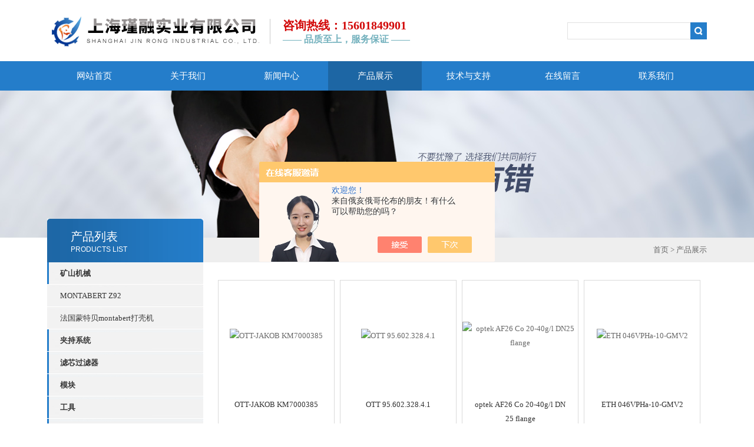

--- FILE ---
content_type: text/html; charset=utf-8
request_url: http://www.jrsy-sh.com/products-p43.html
body_size: 5198
content:
<!DOCTYPE html PUBLIC "-//W3C//DTD XHTML 1.0 Transitional//EN" "http://www.w3.org/TR/xhtml1/DTD/xhtml1-transitional.dtd">
<html xmlns="http://www.w3.org/1999/xhtml">
<head>
<link rel="canonical" href="http://www.jrsy-sh.com/products.html" />

<meta http-equiv="Content-Type" content="text/html; charset=utf-8" />
<TITLE>产品展示_第(43)页-上海瑾融实业有限公司</TITLE>
<link type="text/css" rel="stylesheet" href="/Skins/266621/css/css.css" />
<link type="text/css" rel="stylesheet" href="/Skins/266621/css/inpage.css" />
<script type="text/javascript" src="/Skins/266621/js/jquery-1.8.2.min.js"></script>

<script>var num=4</script>
<script type="text/javascript" src="/Skins/266621/js/jquery.pack.js"></script>
<script type="text/javascript" src="/Skins/266621/js/jquery.SuperSlide.js"></script>
<script type="application/ld+json">
{
"@context": "https://ziyuan.baidu.com/contexts/cambrian.jsonld",
"@id": "http://www.jrsy-sh.com/products-p43.html",
"title": "产品展示_第(43)页-上海瑾融实业有限公司",
"upDate": "2025-09-17T14:36:25"
    }</script>
<script language="javaScript" src="/js/JSChat.js"></script><script language="javaScript">function ChatBoxClickGXH() { DoChatBoxClickGXH('https://chat.chem17.com',258365) }</script><script>!window.jQuery && document.write('<script src="https://public.mtnets.com/Plugins/jQuery/2.2.4/jquery-2.2.4.min.js" integrity="sha384-rY/jv8mMhqDabXSo+UCggqKtdmBfd3qC2/KvyTDNQ6PcUJXaxK1tMepoQda4g5vB" crossorigin="anonymous">'+'</scr'+'ipt>');</script><script type="text/javascript" src="https://chat.chem17.com/chat/KFCenterBox/266621"></script><script type="text/javascript" src="https://chat.chem17.com/chat/KFLeftBox/266621"></script><script>
(function(){
var bp = document.createElement('script');
var curProtocol = window.location.protocol.split(':')[0];
if (curProtocol === 'https') {
bp.src = 'https://zz.bdstatic.com/linksubmit/push.js';
}
else {
bp.src = 'http://push.zhanzhang.baidu.com/push.js';
}
var s = document.getElementsByTagName("script")[0];
s.parentNode.insertBefore(bp, s);
})();
</script>
</head>
<body class="inbody">
<!--header start-->
<div class="header clearfix">
  <div class="logo fl"><a href="/"><img src="/Skins/266621/images/new_logo.gif" alt="上海瑾融实业有限公司" width="400" height="104" border="none"/></a></div> 
  <div class="top_tel">
  <p>咨询热线：15601849901</p>
  <p class="top_wz">—— 品质至上，服务保证 ——</p>
  </div> 
  <div class="right_tl fr">
  <ul class="new_tel">
 <!-- <li class="tel_tit"><img src="/Skins/266621/images/new_tel.gif" />咨询电话：<span>021-20423586</span></li> -->
  <li class="new_inp">
 <form name="form1" method="post" action="/products.html" onSubmit="return checkform(form1)">
 <input name="keyword" value=""  type="text"  class="inp_1"/>
 <input name="" type="submit" class="inp_2" value=""/>
  </form></li>
  </ul>
  </div>
</div>
<div class="new_nav">
   <ul>
    <li><a href="/">网站首页</a></li>
    <li><a href="/aboutus.html" rel="nofollow">关于我们</a></li>
    <li><a href="/news.html">新闻中心</a></li>
    <li><a href="/products.html">产品展示</a></li>
    <li><a href="/article.html">技术与支持</a></li>
  
    <li><a href="/order.html" rel="nofollow">在线留言</a></li>
   <!-- <li><a href="/successcase.html">工程案例</a></li>-->
    <li><a href="/contact.html" rel="nofollow">联系我们</a></li>
   </ul>
  </div>
  <script src="https://www.chem17.com/mystat.aspx?u=yingxx14"></script>
<!--header end-->
<div class="new_ny_banner"></div>
<!--body start-->
<div class="inpage_con">
<div class="inpgae_left">
<p class="inpage_indexnoticetit">                        
                    产品列表<span>PRODUCTS LIST</span>
                </p>
  <div class="inpage_notice">
                            <ul>
                                                
                        <li><a href="/ParentList-864598.html" title="矿山机械" target="_blank" onmouseover="showsubmenu('矿山机械')"><strong>矿山机械</strong></a></li>
                        <div id="submenu_矿山机械" style="display:none">         
                                     
                        <li class="new_left_two"><a href="/SonList-1711938.html" target="_blank" title="MONTABERT Z92">MONTABERT Z92</a></li>          
                                     
                        <li class="new_left_two"><a href="/SonList-1711758.html" target="_blank" title="法国蒙特贝montabert打壳机">法国蒙特贝montabert打壳机</a></li>          
                          
                            </div>
                                              
                        <li><a href="/ParentList-1711358.html" title="夹持系统" target="_blank" onmouseover="showsubmenu('夹持系统')"><strong>夹持系统</strong></a></li>
                        <div id="submenu_夹持系统" style="display:none">         
                                     
                        <li class="new_left_two"><a href="/SonList-1983947.html" target="_blank" title="德国施迈茨schmalz">德国施迈茨schmalz</a></li>          
                                     
                        <li class="new_left_two"><a href="/SonList-1711360.html" target="_blank" title="德国zimmer/sommer">德国zimmer/sommer</a></li>          
                                     
                        <li class="new_left_two"><a href="/SonList-1711359.html" target="_blank" title="德国雄克schunk">德国雄克schunk</a></li>          
                          
                            </div>
                                              
                        <li><a href="/ParentList-864604.html" title="滤芯过滤器" target="_blank" onmouseover="showsubmenu('滤芯过滤器')"><strong>滤芯过滤器</strong></a></li>
                        <div id="submenu_滤芯过滤器" style="display:none">         
                                     
                        <li class="new_left_two"><a href="/SonList-1758903.html" target="_blank" title="FUCHS滤芯过滤器">FUCHS滤芯过滤器</a></li>          
                          
                            </div>
                                              
                        <li><a href="/ParentList-864603.html" title="模块" target="_blank" onmouseover="showsubmenu('模块')"><strong>模块</strong></a></li>
                        <div id="submenu_模块" style="display:none">         
                          
                            </div>
                                              
                        <li><a href="/ParentList-864602.html" title="工具" target="_blank" onmouseover="showsubmenu('工具')"><strong>工具</strong></a></li>
                        <div id="submenu_工具" style="display:none">         
                                     
                        <li class="new_left_two"><a href="/SonList-1983940.html" target="_blank" title="伍尔特">伍尔特</a></li>          
                                     
                        <li class="new_left_two"><a href="/SonList-1756277.html" target="_blank" title="opitz日期章">opitz日期章</a></li>          
                                     
                        <li class="new_left_two"><a href="/SonList-1758899.html" target="_blank" title="opitz日期戳">opitz日期戳</a></li>          
                          
                            </div>
                                              
                        <li><a href="/ParentList-864597.html" title="仪器仪表" target="_blank" onmouseover="showsubmenu('仪器仪表')"><strong>仪器仪表</strong></a></li>
                        <div id="submenu_仪器仪表" style="display:none">         
                                     
                        <li class="new_left_two"><a href="/SonList-864613.html" target="_blank" title="继电器">继电器</a></li>          
                                     
                        <li class="new_left_two"><a href="/SonList-864612.html" target="_blank" title="编码器">编码器</a></li>          
                                     
                        <li class="new_left_two"><a href="/SonList-864607.html" target="_blank" title="传感器">传感器</a></li>          
                                     
                        <li class="new_left_two"><a href="/SonList-1758906.html" target="_blank" title="hydac 压力开关">hydac 压力开关</a></li>          
                                     
                        <li class="new_left_two"><a href="/SonList-1758905.html" target="_blank" title="hydac 压力传感器">hydac 压力传感器</a></li>          
                                     
                        <li class="new_left_two"><a href="/SonList-1758901.html" target="_blank" title="HBM传感器">HBM传感器</a></li>          
                                     
                        <li class="new_left_two"><a href="/SonList-1758900.html" target="_blank" title="pilz继电器">pilz继电器</a></li>          
                                     
                        <li class="new_left_two"><a href="/SonList-1758896.html" target="_blank" title="MICRO-EPSILON传感器">MICRO-EPSILON传感器</a></li>          
                                     
                        <li class="new_left_two"><a href="/SonList-1758895.html" target="_blank" title="finder继电器">finder继电器</a></li>          
                                     
                        <li class="new_left_two"><a href="/SonList-1758894.html" target="_blank" title="BD sensors传感器">BD sensors传感器</a></li>          
                                     
                        <li class="new_left_two"><a href="/SonList-1758893.html" target="_blank" title="LENORD+BAUER编码器">LENORD+BAUER编码器</a></li>          
                          
                            </div>
                                              
                        <li><a href="/ParentList-1756257.html" title="泵阀" target="_blank" onmouseover="showsubmenu('泵阀')"><strong>泵阀</strong></a></li>
                        <div id="submenu_泵阀" style="display:none">         
                                     
                        <li class="new_left_two"><a href="/SonList-1758882.html" target="_blank" title="bee球阀">bee球阀</a></li>          
                                     
                        <li class="new_left_two"><a href="/SonList-1758881.html" target="_blank" title="gemu阀">gemu阀</a></li>          
                          
                            </div>
                                                                     
                        </ul>
                         
                        </div>  
                        
<div class="inpage_leftcon">
<h1 class="bait">联系信息</h1>
<ul>
<li><span>电话:</span><br/>021-20423586</li>
<li><span>传真:</span><br/>021-20423586</li>
</ul>
</div>
</div>
<div class="inpage_right">
<div class="mbx2"><a href="/">首页</a> &gt; <a href="/products.html">产品展示</a></div>
<div class="inpage_content2">
<div class="index_Service2">
<ul class="clearfix">

       
       
                    <li>
      <a  href="/Products-25282957.html" class="map">
<span class="edge"></span>
<img src="http://img50.chem17.com/gxhpic_5935d1cbee/1b2e1c1f731641a005db232a786c578cd7d3e83a89a4b60ebb0eb736352374e7f7b5f799b2bb9778_190_190_5.jpg" alt="OTT-JAKOB KM7000385" border="0"/></a>
<div class="index_service_detail">
<h4><a  href="/Products-25282957.html">OTT-JAKOB KM7000385</a></h4>

</div>
                    </li>
     
                    <li>
      <a  href="/Products-25282954.html" class="map">
<span class="edge"></span>
<img src="http://img50.chem17.com/gxhpic_5935d1cbee/1b2e1c1f731641a005db232a786c578cd7d3e83a89a4b60ebb0eb736352374e7f7b5f799b2bb9778_190_190_5.jpg" alt="OTT 95.602.328.4.1" border="0"/></a>
<div class="index_service_detail">
<h4><a  href="/Products-25282954.html">OTT 95.602.328.4.1</a></h4>

</div>
                    </li>
     
                    <li>
      <a  href="/Products-25282951.html" class="map">
<span class="edge"></span>
<img src="http://img50.chem17.com/gxhpic_5935d1cbee/1b2e1c1f731641a005db232a786c578cd7d3e83a89a4b60ebb0eb736352374e7f7b5f799b2bb9778_190_190_5.jpg" alt="optek AF26 Co 20-40g/l DN25 flange" border="0"/></a>
<div class="index_service_detail">
<h4><a  href="/Products-25282951.html">optek AF26 Co 20-40g/l DN25 flange</a></h4>

</div>
                    </li>
     
                    <li>
      <a  href="/Products-25282932.html" class="map">
<span class="edge"></span>
<img src="http://img50.chem17.com/gxhpic_5935d1cbee/1b2e1c1f731641a005db232a786c578cd7d3e83a89a4b60ebb0eb736352374e7f7b5f799b2bb9778_190_190_5.jpg" alt="ETH 046VPHa-10-GMV2" border="0"/></a>
<div class="index_service_detail">
<h4><a  href="/Products-25282932.html">ETH 046VPHa-10-GMV2</a></h4>

</div>
                    </li>
     
       
       
                    <li>
      <a  href="/Products-25282921.html" class="map">
<span class="edge"></span>
<img src="http://img50.chem17.com/gxhpic_5935d1cbee/1b2e1c1f731641a005db232a786c578cd7d3e83a89a4b60ebb0eb736352374e7f7b5f799b2bb9778_190_190_5.jpg" alt="Sommer-Technik NS85  SF4 OV8-2" border="0"/></a>
<div class="index_service_detail">
<h4><a  href="/Products-25282921.html">Sommer-Technik NS85  SF4 OV8-2</a></h4>

</div>
                    </li>
     
                    <li>
      <a  href="/Products-25282918.html" class="map">
<span class="edge"></span>
<img src="http://img50.chem17.com/gxhpic_5935d1cbee/1b2e1c1f731641a005db232a786c578cd7d3e83a89a4b60ebb0eb736352374e7f7b5f799b2bb9778_190_190_5.jpg" alt="DEHN DG M TT 385 FM" border="0"/></a>
<div class="index_service_detail">
<h4><a  href="/Products-25282918.html">DEHN DG M TT 385 FM</a></h4>

</div>
                    </li>
     
                    <li>
      <a  href="/Products-25282917.html" class="map">
<span class="edge"></span>
<img src="http://img50.chem17.com/gxhpic_5935d1cbee/1b2e1c1f731641a005db232a786c578cd7d3e83a89a4b60ebb0eb736352374e7f7b5f799b2bb9778_190_190_5.jpg" alt="walther MD-006-0-L1218 快速接头" border="0"/></a>
<div class="index_service_detail">
<h4><a  href="/Products-25282917.html">walther MD-006-0-L1218 快速接头</a></h4>

</div>
                    </li>
     
                    <li>
      <a  href="/Products-25282899.html" class="map">
<span class="edge"></span>
<img src="http://img50.chem17.com/gxhpic_5935d1cbee/1b2e1c1f731641a005db232a786c578cd7d3e83a89a4b60ebb0eb736352374e7f7b5f799b2bb9778_190_190_5.jpg" alt="Datalogic CBX800" border="0"/></a>
<div class="index_service_detail">
<h4><a  href="/Products-25282899.html">Datalogic CBX800</a></h4>

</div>
                    </li>
     
       
       
                    <li>
      <a  href="/Products-25271393.html" class="map">
<span class="edge"></span>
<img src="http://img50.chem17.com/gxhpic_5935d1cbee/1b2e1c1f731641a005db232a786c578cd7d3e83a89a4b60ebb0eb736352374e7f7b5f799b2bb9778_190_190_5.jpg" alt="优势供应BACHOFEN C.12-06M 减压阀" border="0"/></a>
<div class="index_service_detail">
<h4><a  href="/Products-25271393.html">优势供应BACHOFEN C.12-06M 减压阀</a></h4>

</div>
                    </li>
     
                    <li>
      <a  href="/Products-25270445.html" class="map">
<span class="edge"></span>
<img src="http://img50.chem17.com/gxhpic_5935d1cbee/1b2e1c1f731641a005db232a786c578cd7d3e83a89a4b60ebb0eb736352374e7f7b5f799b2bb9778_190_190_5.jpg" alt="STEGO 01872.0-30 过滤网" border="0"/></a>
<div class="index_service_detail">
<h4><a  href="/Products-25270445.html">STEGO 01872.0-30 过滤网</a></h4>

</div>
                    </li>
     
                    <li>
      <a  href="/Products-25258237.html" class="map">
<span class="edge"></span>
<img src="http://img50.chem17.com/gxhpic_5935d1cbee/1b2e1c1f731641a005db232a786c578cd7d3e83a89a4b60ebb0eb736352374e7f7b5f799b2bb9778_190_190_5.jpg" alt="BRINKmann  KTF52/300-07+193  泵" border="0"/></a>
<div class="index_service_detail">
<h4><a  href="/Products-25258237.html">BRINKmann  KTF52/300-07+193  泵</a></h4>

</div>
                    </li>
     
                    <li>
      <a  href="/Products-25258234.html" class="map">
<span class="edge"></span>
<img src="http://img50.chem17.com/gxhpic_5935d1cbee/1b2e1c1f731641a005db232a786c578cd7d3e83a89a4b60ebb0eb736352374e7f7b5f799b2bb9778_190_190_5.jpg" alt="Danfoss  BG40Z-37/D07LA4-TF-  异步电动机" border="0"/></a>
<div class="index_service_detail">
<h4><a  href="/Products-25258234.html">Danfoss  BG40Z-37/D07LA4-TF-  异步电动机</a></h4>

</div>
                    </li>
     
       
       
                    <li>
      <a  href="/Products-25258228.html" class="map">
<span class="edge"></span>
<img src="http://img50.chem17.com/gxhpic_5935d1cbee/1b2e1c1f731641a005db232a786c578cd7d3e83a89a4b60ebb0eb736352374e7f7b5f799b2bb9778_190_190_5.jpg" alt="KUHNKE  型号：38150012  汽缸" border="0"/></a>
<div class="index_service_detail">
<h4><a  href="/Products-25258228.html">KUHNKE  型号：38150012  汽缸</a></h4>

</div>
                    </li>
     
                    <li>
      <a  href="/Products-25258224.html" class="map">
<span class="edge"></span>
<img src="http://img50.chem17.com/gxhpic_5935d1cbee/1b2e1c1f731641a005db232a786c578cd7d3e83a89a4b60ebb0eb736352374e7f7b5f799b2bb9778_190_190_5.jpg" alt="AMG-PESCH GMBH  PGD-BR04 15  气动球阀" border="0"/></a>
<div class="index_service_detail">
<h4><a  href="/Products-25258224.html">AMG-PESCH GMBH  PGD-BR04 15  气动球阀</a></h4>

</div>
                    </li>
     
                    <li>
      <a  href="/Products-25258219.html" class="map">
<span class="edge"></span>
<img src="http://img50.chem17.com/gxhpic_5935d1cbee/1b2e1c1f731641a005db232a786c578cd7d3e83a89a4b60ebb0eb736352374e7f7b5f799b2bb9778_190_190_5.jpg" alt="Dopag  415.01.75  阀门" border="0"/></a>
<div class="index_service_detail">
<h4><a  href="/Products-25258219.html">Dopag  415.01.75  阀门</a></h4>

</div>
                    </li>
     
                    <li>
      <a  href="/Products-25258216.html" class="map">
<span class="edge"></span>
<img src="http://img50.chem17.com/gxhpic_5935d1cbee/1b2e1c1f731641a005db232a786c578cd7d3e83a89a4b60ebb0eb736352374e7f7b5f799b2bb9778_190_190_5.jpg" alt="WALTHER  22-006-xx002-AAA2-223  快速接头" border="0"/></a>
<div class="index_service_detail">
<h4><a  href="/Products-25258216.html">WALTHER  22-006-xx002-AAA2-223  快速接头</a></h4>

</div>
                    </li>
     
       
     
     
    </ul>
     <div class="fy2">共&nbsp;2555&nbsp;条记录，当前&nbsp;43&nbsp;/&nbsp;100&nbsp;页&nbsp;&nbsp;<a href="/Products-p1.html">首页</a>&nbsp;&nbsp;<a href="/Products-p42.html">上一页</a>&nbsp;&nbsp;<a href="/Products-p44.html">下一页</a>&nbsp;&nbsp;<a href="/Products-p100.html">末页</a>&nbsp;&nbsp;跳转到第<input style="width:20px" class="p_input" type="text" name="custompage" id="custompage" onkeypress="return event.keyCode>=48&&event.keyCode<=57" onKeyDown="if(event.keyCode==13) {window.location='/Products-p'+this.value+'.html'; return false;}">页&nbsp;<input type="button" value="GO" style="width:40px;height:22px" onclick="window.location='/Products-p'+document.getElementById('custompage').value+'.html';" /></div>
</div>
</div>
</div>
</div>
<!--body end-->
<!--footer start-->
<div class="footer clearfix">
  <div class="footer_wrapper clearfix">
    
    <div class="footer_cen fl">
    <span style="font-size:14px; color:#fff;">工作时间</span><br/>
      为了避免不必要的等待，敬请注意我们的工作时间 。以下是我们的正常工作时间，中国大陆法定节假日除外。<br />
      工作时间：周一至周五 早8：30-晚6：00<br />
      周日、周六休息<br />
    </div>
    
    <div class="footer_cen fl">
    <span style="font-size:14px; color:#fff;">联系方式</span><br/>
      地址：上海市青浦区西岑街349号2幢2层N区230室<br />
      联系人：倪先生<br />
      联系方式：021-20423586<br />
      联系QQ：3141336918<br />
      邮箱：info@jinrong-industry.com
    </div>
    
    <div class="footer_cen fl">
    <span style="font-size:14px; color:#fff;">服务保障</span><br/>
     良好的沟通和与客户建立互相信任的关系是提供良好的客户服务的关键。在与客户的沟通中，对客户保持热情和友好的态度是非常重要的。客户需要与我们交流，当客户找到我们时，是希望得到重视，得到帮助和解决问题。
    </div>
    <div class="footer_cen2 fl">
    <span style="font-size:14px; color:#fff;">关注我们</span><br/><br/>
     <img src="/Skins/266621/images/foot_icon.gif" />
    </div>

    
  </div> 
  <div class="clearfix"></div>
  <div class="footer_bottom">
  <div class="bottomw">
  <div class="banquan fl">
	<p align="left">上海瑾融实业有限公司 版权所有 ICP备：<a href="http://beian.miit.gov.cn" target="_blank" rel="nofollow">沪ICP备18011396号-2</a> <a href="/sitemap.xml" target="_blank">GoogleSitemap</a> 技术支持：<A href="https://www.chem17.com" target="_blank" rel="nofollow">化工仪器网</A>   <A href="https://www.chem17.com/login" target="_blank" rel="nofollow">管理登陆</A><br />
	</div>
  <div class="bottomnav fr">
  <a href="/" target="_blank">返回首页</a>
  </div>
  </div>
  </div>
</div>



<script type="text/javascript" src="/Skins/266621/js/qq.js"></script>
<script type="text/javascript" src="/Skins/266621/js/pt_js.js"></script>
<!--footer end-->

 <script type='text/javascript' src='/js/VideoIfrmeReload.js?v=001'></script>
  
</html></body>